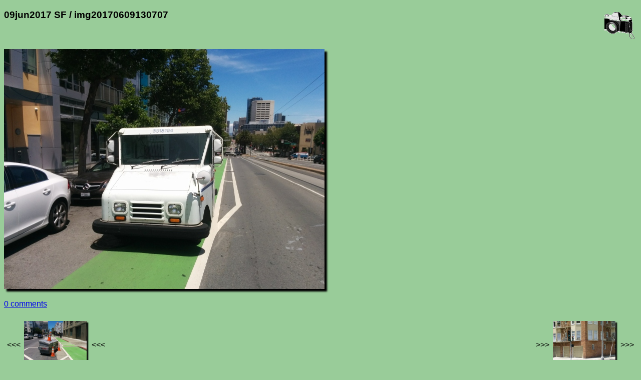

--- FILE ---
content_type: text/html; charset=UTF-8
request_url: http://acme.com/jef/photos/09jun2017_sf/img20170609130707.html
body_size: 4726
content:
<!DOCTYPE html PUBLIC "-//W3C//DTD HTML 4.01 Transitional//EN" "http://www.w3.org/TR/html4/loose.dtd">
<html lang="en">

  <head>
    <meta http-equiv="Content-type" content="text/html;charset=UTF-8">
    <meta name="viewport" content="width=device-width, initial-scale=1">
    <link rel="stylesheet" type="text/css" href="/styles.css">
    <link rel="stylesheet" type="text/css" href="../styles.css">
    <link rel="icon" sizes="16x16" type="image/gif" href="/resources/images/icon_camera_16.gif">
    <link rel="icon" sizes="32x32" type="image/gif" href="/resources/images/icon_camera_32.gif">
    <link rel="icon" sizes="64x64" type="image/gif" href="/resources/images/icon_camera_64.gif">
    <link rel="icon" sizes="128x128" type="image/gif" href="/resources/images/icon_camera_128.gif">
    <title>img20170609130707</title>

    <meta name="og:type" content="website">
    <meta name="og:url" content="http://acme.com/jef/photos/09jun2017_sf/img20170609130707.html">
    <meta name="og:title" content="img20170609130707">
    <meta name="og:description" content="-">
    <meta name="og:image" content="http://acme.com/jef/photos/09jun2017_sf/img20170609130707.jpg">
    <meta name="og:image:width" content="640">
    <meta name="og:image:height" content="480">

    <meta name="twitter:card" content="summary_large_image">
    <meta name="twitter:site" content="@jef_poskanzer">
    <meta name="twitter:creator" content="@jef_poskanzer">
    <meta name="twitter:url" content="http://acme.com/jef/photos/09jun2017_sf/img20170609130707.html">
    <meta name="twitter:title" content="img20170609130707">
    <meta name="twitter:description" content="-">
    <meta name="twitter:image" content="http://acme.com/jef/photos/09jun2017_sf/img20170609130707.jpg">
    <meta name="twitter:image:width" content="640">
    <meta name="twitter:image:height" content="480">

    <script src="//acme.com/javascript/acme.namespace.jsm" type="text/javascript"></script>
    <script src="//acme.com/javascript/acme.utils.jsm" type="text/javascript"></script>
    <script src="//acme.com/javascript/acme.keynav.jsm" type="text/javascript"></script>
    <script src="//acme.com/comments/acme.comments.jsm" type="text/javascript"></script>
    <script src="../photos.js" type="text/javascript"></script>

    <script type="text/javascript">
//<![CDATA[

'use strict';

function Setup()
    {
    Load();
    LoadNeighbors();
    }

function LoadNeighbors()
    {
    var prev_i = new Image();
    prev_i.src = "img20170609125031.jpg";
    var next_i = new Image();
    next_i.src = "p2210683.jpg";
    }

function ArrowLeft()
    {
    Prev();
    }

function Prev()
    {
    window.location = "img20170609125031.html"
    }

function ArrowRight()
    {
    Next();
    }

function Next()
    {
    window.location = "p2210683.html"
    }

function ArrowUp()
    {
    window.location = "./";
    }

//]]>
    </script>

  </head>

  <body onload="Setup();">

    <img class="logo" width="60" height="53" src="/resources/images/camera.gif" title="camera logo" alt="camera logo">

    <h3>09jun2017 SF / img20170609130707</h3>

    <br clear="all">
    <p>
      <a href="zoom.cgi?base=img20170609130707.jpg&coords="><img class="photo" width="640" height="480" lowsrc="img20170609130707_t.jpg" src="img20170609130707.jpg" ismap title="photo" alt="photo"></a>
    </p>

    <p>
      <comments></comments>
    </p>

    <p>
      <table width="100%"><tr><td align="left">
<table border="0"><tr>
<td>&lt;&lt;&lt;</td>
<td><table valign="middle"><tr><td><a href="javascript:Prev();"><img class="thumbnail" style="display: none;" width="250" height="188" onload="SizeThumbnail(this);" src="img20170609125031_t.jpg" title="previous" alt="previous"></a></td></tr></table></td>
<td>&lt;&lt;&lt;</td>
</tr></table>
</td><td align="right">
<table border="0"><tr>
<td>&gt;&gt;&gt;</td>
<td><table valign="middle"><tr><td><a href="javascript:Next();"><img class="thumbnail" style="display: none;" width="250" height="188" onload="SizeThumbnail(this);" src="p2210683_t.jpg" title="next" alt="next"></a></td></tr></table></td>
<td>&gt;&gt;&gt;</td>
</tr></table>
      </td></tr></table>
    </p>

    <hr class="thick">

    <a href="https://validator.w3.org/check?uri=referer"><img class="logo" width="88" height="31" border="0" src="/resources/images/valid-html401-gold.png" title="valid HTML" alt="valid HTML"></a>

    <p>
      <a href="../../" target="_top">Jef's page</a> /
      <a href="../?page=64" target="_top">Photos</a> /
      <a href="./" target="_top">09jun2017 SF</a> /
      img20170609130707
      <br>
      <a href="/mailto/?id=j"><img class="mailto" src="/mailto/j.gif" title="email" alt="email"></a>
    </p>

  </body>

</html>
